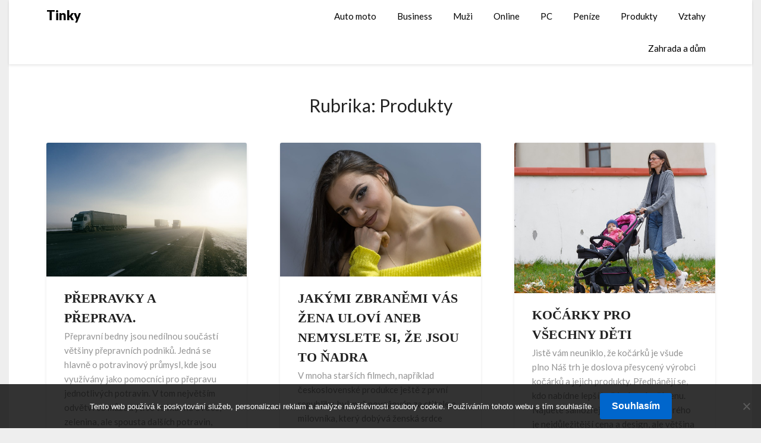

--- FILE ---
content_type: text/html; charset=UTF-8
request_url: https://www.tinky.cz/produkty/page/2/
body_size: 12099
content:
<!doctype html>
<html lang="cs">
<head>
	<meta charset="UTF-8">
	<meta name="viewport" content="width=device-width, initial-scale=1">
	<link rel="profile" href="http://gmpg.org/xfn/11">
	<meta name='robots' content='index, follow, max-image-preview:large, max-snippet:-1, max-video-preview:-1' />

	<!-- This site is optimized with the Yoast SEO plugin v26.7 - https://yoast.com/wordpress/plugins/seo/ -->
	<title>Produkty | Strana 2 z 5 | Tinky</title>
	<link rel="canonical" href="https://www.tinky.cz/produkty/page/2/" />
	<link rel="prev" href="https://www.tinky.cz/produkty/" />
	<link rel="next" href="https://www.tinky.cz/produkty/page/3/" />
	<meta property="og:locale" content="cs_CZ" />
	<meta property="og:type" content="article" />
	<meta property="og:title" content="Produkty | Strana 2 z 5 | Tinky" />
	<meta property="og:url" content="https://www.tinky.cz/produkty/" />
	<meta property="og:site_name" content="Tinky" />
	<meta name="twitter:card" content="summary_large_image" />
	<!-- / Yoast SEO plugin. -->


<link rel='dns-prefetch' href='//fonts.googleapis.com' />
<style id='wp-img-auto-sizes-contain-inline-css' type='text/css'>
img:is([sizes=auto i],[sizes^="auto," i]){contain-intrinsic-size:3000px 1500px}
/*# sourceURL=wp-img-auto-sizes-contain-inline-css */
</style>
<style id='wp-block-library-inline-css' type='text/css'>
:root{--wp-block-synced-color:#7a00df;--wp-block-synced-color--rgb:122,0,223;--wp-bound-block-color:var(--wp-block-synced-color);--wp-editor-canvas-background:#ddd;--wp-admin-theme-color:#007cba;--wp-admin-theme-color--rgb:0,124,186;--wp-admin-theme-color-darker-10:#006ba1;--wp-admin-theme-color-darker-10--rgb:0,107,160.5;--wp-admin-theme-color-darker-20:#005a87;--wp-admin-theme-color-darker-20--rgb:0,90,135;--wp-admin-border-width-focus:2px}@media (min-resolution:192dpi){:root{--wp-admin-border-width-focus:1.5px}}.wp-element-button{cursor:pointer}:root .has-very-light-gray-background-color{background-color:#eee}:root .has-very-dark-gray-background-color{background-color:#313131}:root .has-very-light-gray-color{color:#eee}:root .has-very-dark-gray-color{color:#313131}:root .has-vivid-green-cyan-to-vivid-cyan-blue-gradient-background{background:linear-gradient(135deg,#00d084,#0693e3)}:root .has-purple-crush-gradient-background{background:linear-gradient(135deg,#34e2e4,#4721fb 50%,#ab1dfe)}:root .has-hazy-dawn-gradient-background{background:linear-gradient(135deg,#faaca8,#dad0ec)}:root .has-subdued-olive-gradient-background{background:linear-gradient(135deg,#fafae1,#67a671)}:root .has-atomic-cream-gradient-background{background:linear-gradient(135deg,#fdd79a,#004a59)}:root .has-nightshade-gradient-background{background:linear-gradient(135deg,#330968,#31cdcf)}:root .has-midnight-gradient-background{background:linear-gradient(135deg,#020381,#2874fc)}:root{--wp--preset--font-size--normal:16px;--wp--preset--font-size--huge:42px}.has-regular-font-size{font-size:1em}.has-larger-font-size{font-size:2.625em}.has-normal-font-size{font-size:var(--wp--preset--font-size--normal)}.has-huge-font-size{font-size:var(--wp--preset--font-size--huge)}.has-text-align-center{text-align:center}.has-text-align-left{text-align:left}.has-text-align-right{text-align:right}.has-fit-text{white-space:nowrap!important}#end-resizable-editor-section{display:none}.aligncenter{clear:both}.items-justified-left{justify-content:flex-start}.items-justified-center{justify-content:center}.items-justified-right{justify-content:flex-end}.items-justified-space-between{justify-content:space-between}.screen-reader-text{border:0;clip-path:inset(50%);height:1px;margin:-1px;overflow:hidden;padding:0;position:absolute;width:1px;word-wrap:normal!important}.screen-reader-text:focus{background-color:#ddd;clip-path:none;color:#444;display:block;font-size:1em;height:auto;left:5px;line-height:normal;padding:15px 23px 14px;text-decoration:none;top:5px;width:auto;z-index:100000}html :where(.has-border-color){border-style:solid}html :where([style*=border-top-color]){border-top-style:solid}html :where([style*=border-right-color]){border-right-style:solid}html :where([style*=border-bottom-color]){border-bottom-style:solid}html :where([style*=border-left-color]){border-left-style:solid}html :where([style*=border-width]){border-style:solid}html :where([style*=border-top-width]){border-top-style:solid}html :where([style*=border-right-width]){border-right-style:solid}html :where([style*=border-bottom-width]){border-bottom-style:solid}html :where([style*=border-left-width]){border-left-style:solid}html :where(img[class*=wp-image-]){height:auto;max-width:100%}:where(figure){margin:0 0 1em}html :where(.is-position-sticky){--wp-admin--admin-bar--position-offset:var(--wp-admin--admin-bar--height,0px)}@media screen and (max-width:600px){html :where(.is-position-sticky){--wp-admin--admin-bar--position-offset:0px}}

/*# sourceURL=wp-block-library-inline-css */
</style><style id='global-styles-inline-css' type='text/css'>
:root{--wp--preset--aspect-ratio--square: 1;--wp--preset--aspect-ratio--4-3: 4/3;--wp--preset--aspect-ratio--3-4: 3/4;--wp--preset--aspect-ratio--3-2: 3/2;--wp--preset--aspect-ratio--2-3: 2/3;--wp--preset--aspect-ratio--16-9: 16/9;--wp--preset--aspect-ratio--9-16: 9/16;--wp--preset--color--black: #000000;--wp--preset--color--cyan-bluish-gray: #abb8c3;--wp--preset--color--white: #ffffff;--wp--preset--color--pale-pink: #f78da7;--wp--preset--color--vivid-red: #cf2e2e;--wp--preset--color--luminous-vivid-orange: #ff6900;--wp--preset--color--luminous-vivid-amber: #fcb900;--wp--preset--color--light-green-cyan: #7bdcb5;--wp--preset--color--vivid-green-cyan: #00d084;--wp--preset--color--pale-cyan-blue: #8ed1fc;--wp--preset--color--vivid-cyan-blue: #0693e3;--wp--preset--color--vivid-purple: #9b51e0;--wp--preset--gradient--vivid-cyan-blue-to-vivid-purple: linear-gradient(135deg,rgb(6,147,227) 0%,rgb(155,81,224) 100%);--wp--preset--gradient--light-green-cyan-to-vivid-green-cyan: linear-gradient(135deg,rgb(122,220,180) 0%,rgb(0,208,130) 100%);--wp--preset--gradient--luminous-vivid-amber-to-luminous-vivid-orange: linear-gradient(135deg,rgb(252,185,0) 0%,rgb(255,105,0) 100%);--wp--preset--gradient--luminous-vivid-orange-to-vivid-red: linear-gradient(135deg,rgb(255,105,0) 0%,rgb(207,46,46) 100%);--wp--preset--gradient--very-light-gray-to-cyan-bluish-gray: linear-gradient(135deg,rgb(238,238,238) 0%,rgb(169,184,195) 100%);--wp--preset--gradient--cool-to-warm-spectrum: linear-gradient(135deg,rgb(74,234,220) 0%,rgb(151,120,209) 20%,rgb(207,42,186) 40%,rgb(238,44,130) 60%,rgb(251,105,98) 80%,rgb(254,248,76) 100%);--wp--preset--gradient--blush-light-purple: linear-gradient(135deg,rgb(255,206,236) 0%,rgb(152,150,240) 100%);--wp--preset--gradient--blush-bordeaux: linear-gradient(135deg,rgb(254,205,165) 0%,rgb(254,45,45) 50%,rgb(107,0,62) 100%);--wp--preset--gradient--luminous-dusk: linear-gradient(135deg,rgb(255,203,112) 0%,rgb(199,81,192) 50%,rgb(65,88,208) 100%);--wp--preset--gradient--pale-ocean: linear-gradient(135deg,rgb(255,245,203) 0%,rgb(182,227,212) 50%,rgb(51,167,181) 100%);--wp--preset--gradient--electric-grass: linear-gradient(135deg,rgb(202,248,128) 0%,rgb(113,206,126) 100%);--wp--preset--gradient--midnight: linear-gradient(135deg,rgb(2,3,129) 0%,rgb(40,116,252) 100%);--wp--preset--font-size--small: 13px;--wp--preset--font-size--medium: 20px;--wp--preset--font-size--large: 36px;--wp--preset--font-size--x-large: 42px;--wp--preset--spacing--20: 0.44rem;--wp--preset--spacing--30: 0.67rem;--wp--preset--spacing--40: 1rem;--wp--preset--spacing--50: 1.5rem;--wp--preset--spacing--60: 2.25rem;--wp--preset--spacing--70: 3.38rem;--wp--preset--spacing--80: 5.06rem;--wp--preset--shadow--natural: 6px 6px 9px rgba(0, 0, 0, 0.2);--wp--preset--shadow--deep: 12px 12px 50px rgba(0, 0, 0, 0.4);--wp--preset--shadow--sharp: 6px 6px 0px rgba(0, 0, 0, 0.2);--wp--preset--shadow--outlined: 6px 6px 0px -3px rgb(255, 255, 255), 6px 6px rgb(0, 0, 0);--wp--preset--shadow--crisp: 6px 6px 0px rgb(0, 0, 0);}:where(.is-layout-flex){gap: 0.5em;}:where(.is-layout-grid){gap: 0.5em;}body .is-layout-flex{display: flex;}.is-layout-flex{flex-wrap: wrap;align-items: center;}.is-layout-flex > :is(*, div){margin: 0;}body .is-layout-grid{display: grid;}.is-layout-grid > :is(*, div){margin: 0;}:where(.wp-block-columns.is-layout-flex){gap: 2em;}:where(.wp-block-columns.is-layout-grid){gap: 2em;}:where(.wp-block-post-template.is-layout-flex){gap: 1.25em;}:where(.wp-block-post-template.is-layout-grid){gap: 1.25em;}.has-black-color{color: var(--wp--preset--color--black) !important;}.has-cyan-bluish-gray-color{color: var(--wp--preset--color--cyan-bluish-gray) !important;}.has-white-color{color: var(--wp--preset--color--white) !important;}.has-pale-pink-color{color: var(--wp--preset--color--pale-pink) !important;}.has-vivid-red-color{color: var(--wp--preset--color--vivid-red) !important;}.has-luminous-vivid-orange-color{color: var(--wp--preset--color--luminous-vivid-orange) !important;}.has-luminous-vivid-amber-color{color: var(--wp--preset--color--luminous-vivid-amber) !important;}.has-light-green-cyan-color{color: var(--wp--preset--color--light-green-cyan) !important;}.has-vivid-green-cyan-color{color: var(--wp--preset--color--vivid-green-cyan) !important;}.has-pale-cyan-blue-color{color: var(--wp--preset--color--pale-cyan-blue) !important;}.has-vivid-cyan-blue-color{color: var(--wp--preset--color--vivid-cyan-blue) !important;}.has-vivid-purple-color{color: var(--wp--preset--color--vivid-purple) !important;}.has-black-background-color{background-color: var(--wp--preset--color--black) !important;}.has-cyan-bluish-gray-background-color{background-color: var(--wp--preset--color--cyan-bluish-gray) !important;}.has-white-background-color{background-color: var(--wp--preset--color--white) !important;}.has-pale-pink-background-color{background-color: var(--wp--preset--color--pale-pink) !important;}.has-vivid-red-background-color{background-color: var(--wp--preset--color--vivid-red) !important;}.has-luminous-vivid-orange-background-color{background-color: var(--wp--preset--color--luminous-vivid-orange) !important;}.has-luminous-vivid-amber-background-color{background-color: var(--wp--preset--color--luminous-vivid-amber) !important;}.has-light-green-cyan-background-color{background-color: var(--wp--preset--color--light-green-cyan) !important;}.has-vivid-green-cyan-background-color{background-color: var(--wp--preset--color--vivid-green-cyan) !important;}.has-pale-cyan-blue-background-color{background-color: var(--wp--preset--color--pale-cyan-blue) !important;}.has-vivid-cyan-blue-background-color{background-color: var(--wp--preset--color--vivid-cyan-blue) !important;}.has-vivid-purple-background-color{background-color: var(--wp--preset--color--vivid-purple) !important;}.has-black-border-color{border-color: var(--wp--preset--color--black) !important;}.has-cyan-bluish-gray-border-color{border-color: var(--wp--preset--color--cyan-bluish-gray) !important;}.has-white-border-color{border-color: var(--wp--preset--color--white) !important;}.has-pale-pink-border-color{border-color: var(--wp--preset--color--pale-pink) !important;}.has-vivid-red-border-color{border-color: var(--wp--preset--color--vivid-red) !important;}.has-luminous-vivid-orange-border-color{border-color: var(--wp--preset--color--luminous-vivid-orange) !important;}.has-luminous-vivid-amber-border-color{border-color: var(--wp--preset--color--luminous-vivid-amber) !important;}.has-light-green-cyan-border-color{border-color: var(--wp--preset--color--light-green-cyan) !important;}.has-vivid-green-cyan-border-color{border-color: var(--wp--preset--color--vivid-green-cyan) !important;}.has-pale-cyan-blue-border-color{border-color: var(--wp--preset--color--pale-cyan-blue) !important;}.has-vivid-cyan-blue-border-color{border-color: var(--wp--preset--color--vivid-cyan-blue) !important;}.has-vivid-purple-border-color{border-color: var(--wp--preset--color--vivid-purple) !important;}.has-vivid-cyan-blue-to-vivid-purple-gradient-background{background: var(--wp--preset--gradient--vivid-cyan-blue-to-vivid-purple) !important;}.has-light-green-cyan-to-vivid-green-cyan-gradient-background{background: var(--wp--preset--gradient--light-green-cyan-to-vivid-green-cyan) !important;}.has-luminous-vivid-amber-to-luminous-vivid-orange-gradient-background{background: var(--wp--preset--gradient--luminous-vivid-amber-to-luminous-vivid-orange) !important;}.has-luminous-vivid-orange-to-vivid-red-gradient-background{background: var(--wp--preset--gradient--luminous-vivid-orange-to-vivid-red) !important;}.has-very-light-gray-to-cyan-bluish-gray-gradient-background{background: var(--wp--preset--gradient--very-light-gray-to-cyan-bluish-gray) !important;}.has-cool-to-warm-spectrum-gradient-background{background: var(--wp--preset--gradient--cool-to-warm-spectrum) !important;}.has-blush-light-purple-gradient-background{background: var(--wp--preset--gradient--blush-light-purple) !important;}.has-blush-bordeaux-gradient-background{background: var(--wp--preset--gradient--blush-bordeaux) !important;}.has-luminous-dusk-gradient-background{background: var(--wp--preset--gradient--luminous-dusk) !important;}.has-pale-ocean-gradient-background{background: var(--wp--preset--gradient--pale-ocean) !important;}.has-electric-grass-gradient-background{background: var(--wp--preset--gradient--electric-grass) !important;}.has-midnight-gradient-background{background: var(--wp--preset--gradient--midnight) !important;}.has-small-font-size{font-size: var(--wp--preset--font-size--small) !important;}.has-medium-font-size{font-size: var(--wp--preset--font-size--medium) !important;}.has-large-font-size{font-size: var(--wp--preset--font-size--large) !important;}.has-x-large-font-size{font-size: var(--wp--preset--font-size--x-large) !important;}
/*# sourceURL=global-styles-inline-css */
</style>

<style id='classic-theme-styles-inline-css' type='text/css'>
/*! This file is auto-generated */
.wp-block-button__link{color:#fff;background-color:#32373c;border-radius:9999px;box-shadow:none;text-decoration:none;padding:calc(.667em + 2px) calc(1.333em + 2px);font-size:1.125em}.wp-block-file__button{background:#32373c;color:#fff;text-decoration:none}
/*# sourceURL=/wp-includes/css/classic-themes.min.css */
</style>
<link rel='stylesheet' id='cookie-notice-front-css' href='https://www.tinky.cz/wp-content/plugins/cookie-notice/css/front.min.css?ver=2.5.11' type='text/css' media='all' />
<link rel='stylesheet' id='kk-star-ratings-css' href='https://www.tinky.cz/wp-content/plugins/kk-star-ratings/src/core/public/css/kk-star-ratings.min.css?ver=5.4.10.3' type='text/css' media='all' />
<link rel='stylesheet' id='font-awesome-css' href='https://www.tinky.cz/wp-content/themes/blogrid/css/font-awesome.min.css?ver=6.9' type='text/css' media='all' />
<link rel='stylesheet' id='blogrid-style-css' href='https://www.tinky.cz/wp-content/themes/blogrid/style.css?ver=6.9' type='text/css' media='all' />
<link rel='stylesheet' id='blogrid-google-fonts-css' href='//fonts.googleapis.com/css?family=Lato%3A300%2C400%2C700%2C900&#038;ver=6.9' type='text/css' media='all' />
<script type="text/javascript" src="https://www.tinky.cz/wp-includes/js/jquery/jquery.min.js?ver=3.7.1" id="jquery-core-js"></script>
<script type="text/javascript" src="https://www.tinky.cz/wp-includes/js/jquery/jquery-migrate.min.js?ver=3.4.1" id="jquery-migrate-js"></script>
<link rel="alternate" type="application/ld+json" href="https://www.tinky.cz/produkty/page/2/?format=application/ld+json" title="Structured Descriptor Document (JSON-LD format)"><script type="application/ld+json" data-source="DataFeed:WordPress" data-schema="472-post-Default">{"@context":"https:\/\/schema.org\/","@type":"CollectionPage","@id":"https:\/\/www.tinky.cz\/produkty\/#CollectionPage","headline":"Produkty Category","description":"","url":"https:\/\/www.tinky.cz\/produkty\/","hasPart":[{"@type":"Article","@id":"https:\/\/www.tinky.cz\/prepravky-a-preprava\/","headline":"P\u0159epravky a p\u0159eprava.","url":"https:\/\/www.tinky.cz\/prepravky-a-preprava\/","datePublished":"2024-02-13","dateModified":"2024-03-15","mainEntityOfPage":"https:\/\/www.tinky.cz\/prepravky-a-preprava\/","author":{"@type":"Person","@id":"https:\/\/www.tinky.cz\/author\/#Person","name":"","url":"https:\/\/www.tinky.cz\/author\/","identifier":1,"image":{"@type":"ImageObject","@id":"https:\/\/secure.gravatar.com\/avatar\/0004469d2196026c4aaacbb56e80b8fe204b91e98e8d884732a12310e081011a?s=96&d=mm&r=g","url":"https:\/\/secure.gravatar.com\/avatar\/0004469d2196026c4aaacbb56e80b8fe204b91e98e8d884732a12310e081011a?s=96&d=mm&r=g","height":96,"width":96}},"publisher":{"@type":"Organization","name":"tinky.cz","logo":{"@type":"ImageObject","@id":"\/logo.png","url":"\/logo.png","width":600,"height":60}},"image":{"@type":"ImageObject","@id":"https:\/\/www.tinky.cz\/wp-content\/uploads\/pexels-daniil-ustinov-8360517_1.jpg","url":"https:\/\/www.tinky.cz\/wp-content\/uploads\/pexels-daniil-ustinov-8360517_1.jpg","height":0,"width":0},"keywords":null},{"@type":"Article","@id":"https:\/\/www.tinky.cz\/jakymi-zbranemi-vas-zena-ulovi-aneb-nemyslete-si-ze-jsou-to-nadra\/","headline":"Jak\u00fdmi zbran\u011bmi v\u00e1s \u017eena ulov\u00ed aneb nemyslete si, \u017ee jsou to \u0148adra","url":"https:\/\/www.tinky.cz\/jakymi-zbranemi-vas-zena-ulovi-aneb-nemyslete-si-ze-jsou-to-nadra\/","datePublished":"2023-07-15","dateModified":"2023-07-15","mainEntityOfPage":"https:\/\/www.tinky.cz\/jakymi-zbranemi-vas-zena-ulovi-aneb-nemyslete-si-ze-jsou-to-nadra\/","author":{"@type":"Person","@id":"https:\/\/www.tinky.cz\/author\/#Person","name":"","url":"https:\/\/www.tinky.cz\/author\/","identifier":1,"image":{"@type":"ImageObject","@id":"https:\/\/secure.gravatar.com\/avatar\/0004469d2196026c4aaacbb56e80b8fe204b91e98e8d884732a12310e081011a?s=96&d=mm&r=g","url":"https:\/\/secure.gravatar.com\/avatar\/0004469d2196026c4aaacbb56e80b8fe204b91e98e8d884732a12310e081011a?s=96&d=mm&r=g","height":96,"width":96}},"publisher":{"@type":"Organization","name":"tinky.cz","logo":{"@type":"ImageObject","@id":"\/logo.png","url":"\/logo.png","width":600,"height":60}},"image":{"@type":"ImageObject","@id":"https:\/\/www.tinky.cz\/wp-content\/uploads\/fashion-model-2084853_640.jpg","url":"https:\/\/www.tinky.cz\/wp-content\/uploads\/fashion-model-2084853_640.jpg","height":0,"width":0},"keywords":null},{"@type":"Article","@id":"https:\/\/www.tinky.cz\/kocarky-pro-vsechny-deti\/","headline":"Ko\u010d\u00e1rky pro v\u0161echny d\u011bti","url":"https:\/\/www.tinky.cz\/kocarky-pro-vsechny-deti\/","datePublished":"2023-01-10","dateModified":"2023-05-03","mainEntityOfPage":"https:\/\/www.tinky.cz\/kocarky-pro-vsechny-deti\/","author":{"@type":"Person","@id":"https:\/\/www.tinky.cz\/author\/#Person","name":"","url":"https:\/\/www.tinky.cz\/author\/","identifier":1,"image":{"@type":"ImageObject","@id":"https:\/\/secure.gravatar.com\/avatar\/0004469d2196026c4aaacbb56e80b8fe204b91e98e8d884732a12310e081011a?s=96&d=mm&r=g","url":"https:\/\/secure.gravatar.com\/avatar\/0004469d2196026c4aaacbb56e80b8fe204b91e98e8d884732a12310e081011a?s=96&d=mm&r=g","height":96,"width":96}},"publisher":{"@type":"Organization","name":"tinky.cz","logo":{"@type":"ImageObject","@id":"\/logo.png","url":"\/logo.png","width":600,"height":60}},"image":{"@type":"ImageObject","@id":"https:\/\/www.tinky.cz\/wp-content\/uploads\/mother-7376325_640_10_4.jpg","url":"https:\/\/www.tinky.cz\/wp-content\/uploads\/mother-7376325_640_10_4.jpg","height":0,"width":0},"keywords":null},{"@type":"Article","@id":"https:\/\/www.tinky.cz\/komu-venovat-model-traktoru\/","headline":"Komu v\u011bnovat model traktoru","url":"https:\/\/www.tinky.cz\/komu-venovat-model-traktoru\/","datePublished":"2022-12-26","dateModified":"2023-05-03","mainEntityOfPage":"https:\/\/www.tinky.cz\/komu-venovat-model-traktoru\/","author":{"@type":"Person","@id":"https:\/\/www.tinky.cz\/author\/#Person","name":"","url":"https:\/\/www.tinky.cz\/author\/","identifier":1,"image":{"@type":"ImageObject","@id":"https:\/\/secure.gravatar.com\/avatar\/0004469d2196026c4aaacbb56e80b8fe204b91e98e8d884732a12310e081011a?s=96&d=mm&r=g","url":"https:\/\/secure.gravatar.com\/avatar\/0004469d2196026c4aaacbb56e80b8fe204b91e98e8d884732a12310e081011a?s=96&d=mm&r=g","height":96,"width":96}},"publisher":{"@type":"Organization","name":"tinky.cz","logo":{"@type":"ImageObject","@id":"\/logo.png","url":"\/logo.png","width":600,"height":60}},"image":{"@type":"ImageObject","@id":"https:\/\/www.tinky.cz\/wp-content\/uploads\/tractor-g644c1d66f_640.jpg","url":"https:\/\/www.tinky.cz\/wp-content\/uploads\/tractor-g644c1d66f_640.jpg","height":0,"width":0},"keywords":null},{"@type":"Article","@id":"https:\/\/www.tinky.cz\/jak-se-vam-doma-sedi-na-koberci\/","headline":"Jak se v\u00e1m doma sed\u00ed na koberci","url":"https:\/\/www.tinky.cz\/jak-se-vam-doma-sedi-na-koberci\/","datePublished":"2022-12-26","dateModified":"2024-05-06","mainEntityOfPage":"https:\/\/www.tinky.cz\/jak-se-vam-doma-sedi-na-koberci\/","author":{"@type":"Person","@id":"https:\/\/www.tinky.cz\/author\/#Person","name":"","url":"https:\/\/www.tinky.cz\/author\/","identifier":1,"image":{"@type":"ImageObject","@id":"https:\/\/secure.gravatar.com\/avatar\/0004469d2196026c4aaacbb56e80b8fe204b91e98e8d884732a12310e081011a?s=96&d=mm&r=g","url":"https:\/\/secure.gravatar.com\/avatar\/0004469d2196026c4aaacbb56e80b8fe204b91e98e8d884732a12310e081011a?s=96&d=mm&r=g","height":96,"width":96}},"publisher":{"@type":"Organization","name":"tinky.cz","logo":{"@type":"ImageObject","@id":"\/logo.png","url":"\/logo.png","width":600,"height":60}},"image":{"@type":"ImageObject","@id":"https:\/\/www.tinky.cz\/wp-content\/uploads\/macro-gf3334e0d1_640.jpg","url":"https:\/\/www.tinky.cz\/wp-content\/uploads\/macro-gf3334e0d1_640.jpg","height":0,"width":0},"keywords":null},{"@type":"Article","@id":"https:\/\/www.tinky.cz\/pruzracna-voda\/","headline":"Pr\u016fzra\u010dn\u00e1 voda","url":"https:\/\/www.tinky.cz\/pruzracna-voda\/","datePublished":"2022-12-13","dateModified":"2023-05-03","mainEntityOfPage":"https:\/\/www.tinky.cz\/pruzracna-voda\/","author":{"@type":"Person","@id":"https:\/\/www.tinky.cz\/author\/#Person","name":"","url":"https:\/\/www.tinky.cz\/author\/","identifier":1,"image":{"@type":"ImageObject","@id":"https:\/\/secure.gravatar.com\/avatar\/0004469d2196026c4aaacbb56e80b8fe204b91e98e8d884732a12310e081011a?s=96&d=mm&r=g","url":"https:\/\/secure.gravatar.com\/avatar\/0004469d2196026c4aaacbb56e80b8fe204b91e98e8d884732a12310e081011a?s=96&d=mm&r=g","height":96,"width":96}},"publisher":{"@type":"Organization","name":"tinky.cz","logo":{"@type":"ImageObject","@id":"\/logo.png","url":"\/logo.png","width":600,"height":60}},"image":{"@type":"ImageObject","@id":"https:\/\/www.tinky.cz\/wp-content\/uploads\/pexels-photo-1548774.jpeg","url":"https:\/\/www.tinky.cz\/wp-content\/uploads\/pexels-photo-1548774.jpeg","height":0,"width":0},"keywords":null},{"@type":"Article","@id":"https:\/\/www.tinky.cz\/jaka-rizika-skryva-automatizace-vyroby\/","headline":"Jak\u00e1 rizika skr\u00fdv\u00e1 automatizace v\u00fdroby","url":"https:\/\/www.tinky.cz\/jaka-rizika-skryva-automatizace-vyroby\/","datePublished":"2022-12-13","dateModified":"2023-05-03","mainEntityOfPage":"https:\/\/www.tinky.cz\/jaka-rizika-skryva-automatizace-vyroby\/","author":{"@type":"Person","@id":"https:\/\/www.tinky.cz\/author\/#Person","name":"","url":"https:\/\/www.tinky.cz\/author\/","identifier":1,"image":{"@type":"ImageObject","@id":"https:\/\/secure.gravatar.com\/avatar\/0004469d2196026c4aaacbb56e80b8fe204b91e98e8d884732a12310e081011a?s=96&d=mm&r=g","url":"https:\/\/secure.gravatar.com\/avatar\/0004469d2196026c4aaacbb56e80b8fe204b91e98e8d884732a12310e081011a?s=96&d=mm&r=g","height":96,"width":96}},"publisher":{"@type":"Organization","name":"tinky.cz","logo":{"@type":"ImageObject","@id":"\/logo.png","url":"\/logo.png","width":600,"height":60}},"image":{"@type":"ImageObject","@id":"https:\/\/www.tinky.cz\/wp-content\/uploads\/vyroba2_1.jpg","url":"https:\/\/www.tinky.cz\/wp-content\/uploads\/vyroba2_1.jpg","height":0,"width":0},"keywords":null},{"@type":"Article","@id":"https:\/\/www.tinky.cz\/vytvorte-si-na-tricku-vlastni-potisk\/","headline":"Vytvo\u0159te si na tri\u010dku vlastn\u00ed potisk","url":"https:\/\/www.tinky.cz\/vytvorte-si-na-tricku-vlastni-potisk\/","datePublished":"2022-12-11","dateModified":"2023-05-03","mainEntityOfPage":"https:\/\/www.tinky.cz\/vytvorte-si-na-tricku-vlastni-potisk\/","author":{"@type":"Person","@id":"https:\/\/www.tinky.cz\/author\/#Person","name":"","url":"https:\/\/www.tinky.cz\/author\/","identifier":1,"image":{"@type":"ImageObject","@id":"https:\/\/secure.gravatar.com\/avatar\/0004469d2196026c4aaacbb56e80b8fe204b91e98e8d884732a12310e081011a?s=96&d=mm&r=g","url":"https:\/\/secure.gravatar.com\/avatar\/0004469d2196026c4aaacbb56e80b8fe204b91e98e8d884732a12310e081011a?s=96&d=mm&r=g","height":96,"width":96}},"publisher":{"@type":"Organization","name":"tinky.cz","logo":{"@type":"ImageObject","@id":"\/logo.png","url":"\/logo.png","width":600,"height":60}},"image":{"@type":"ImageObject","@id":"https:\/\/www.tinky.cz\/wp-content\/uploads\/t-shirt-g88809ef17_640.jpg","url":"https:\/\/www.tinky.cz\/wp-content\/uploads\/t-shirt-g88809ef17_640.jpg","height":0,"width":0},"keywords":null},{"@type":"Article","@id":"https:\/\/www.tinky.cz\/s-inzeraty-typu-prodam-viagru-zbystrete-pozornost\/","headline":"S inzer\u00e1ty typu prod\u00e1m Viagru zbyst\u0159ete pozornost","url":"https:\/\/www.tinky.cz\/s-inzeraty-typu-prodam-viagru-zbystrete-pozornost\/","datePublished":"2022-11-27","dateModified":"2023-05-03","mainEntityOfPage":"https:\/\/www.tinky.cz\/s-inzeraty-typu-prodam-viagru-zbystrete-pozornost\/","author":{"@type":"Person","@id":"https:\/\/www.tinky.cz\/author\/#Person","name":"","url":"https:\/\/www.tinky.cz\/author\/","identifier":1,"image":{"@type":"ImageObject","@id":"https:\/\/secure.gravatar.com\/avatar\/0004469d2196026c4aaacbb56e80b8fe204b91e98e8d884732a12310e081011a?s=96&d=mm&r=g","url":"https:\/\/secure.gravatar.com\/avatar\/0004469d2196026c4aaacbb56e80b8fe204b91e98e8d884732a12310e081011a?s=96&d=mm&r=g","height":96,"width":96}},"publisher":{"@type":"Organization","name":"tinky.cz","logo":{"@type":"ImageObject","@id":"\/logo.png","url":"\/logo.png","width":600,"height":60}},"image":{"@type":"ImageObject","@id":"https:\/\/www.tinky.cz\/wp-content\/uploads\/blue-g74150c1c0_640.jpg","url":"https:\/\/www.tinky.cz\/wp-content\/uploads\/blue-g74150c1c0_640.jpg","height":0,"width":0},"keywords":null},{"@type":"Article","@id":"https:\/\/www.tinky.cz\/krasny-altan\/","headline":"Kr\u00e1sn\u00fd alt\u00e1n","url":"https:\/\/www.tinky.cz\/krasny-altan\/","datePublished":"2022-11-15","dateModified":"2023-12-20","mainEntityOfPage":"https:\/\/www.tinky.cz\/krasny-altan\/","author":{"@type":"Person","@id":"https:\/\/www.tinky.cz\/author\/#Person","name":"","url":"https:\/\/www.tinky.cz\/author\/","identifier":1,"image":{"@type":"ImageObject","@id":"https:\/\/secure.gravatar.com\/avatar\/0004469d2196026c4aaacbb56e80b8fe204b91e98e8d884732a12310e081011a?s=96&d=mm&r=g","url":"https:\/\/secure.gravatar.com\/avatar\/0004469d2196026c4aaacbb56e80b8fe204b91e98e8d884732a12310e081011a?s=96&d=mm&r=g","height":96,"width":96}},"publisher":{"@type":"Organization","name":"tinky.cz","logo":{"@type":"ImageObject","@id":"\/logo.png","url":"\/logo.png","width":600,"height":60}},"image":{"@type":"ImageObject","@id":"https:\/\/www.tinky.cz\/wp-content\/uploads\/sunset-6237959_960_720.jpg","url":"https:\/\/www.tinky.cz\/wp-content\/uploads\/sunset-6237959_960_720.jpg","height":0,"width":0},"keywords":null}]}</script>
<link rel="icon" type="image/png" href="/wp-content/uploads/fbrfg/favicon-96x96.png" sizes="96x96" />
<link rel="icon" type="image/svg+xml" href="/wp-content/uploads/fbrfg/favicon.svg" />
<link rel="shortcut icon" href="/wp-content/uploads/fbrfg/favicon.ico" />
<link rel="apple-touch-icon" sizes="180x180" href="/wp-content/uploads/fbrfg/apple-touch-icon.png" />
<link rel="manifest" href="/wp-content/uploads/fbrfg/site.webmanifest" />
		<style type="text/css">
		body, .site, .swidgets-wrap h3, .post-data-text { background: ; }
		.site-title a, .site-description { color: ; }
		.sheader { background-color:  !important; }
		.main-navigation ul li a, .main-navigation ul li .sub-arrow, .super-menu .toggle-mobile-menu,.toggle-mobile-menu:before, .mobile-menu-active .smenu-hide { color: ; }
		#smobile-menu.show .main-navigation ul ul.children.active, #smobile-menu.show .main-navigation ul ul.sub-menu.active, #smobile-menu.show .main-navigation ul li, .smenu-hide.toggle-mobile-menu.menu-toggle, #smobile-menu.show .main-navigation ul li, .primary-menu ul li ul.children li, .primary-menu ul li ul.sub-menu li, .primary-menu .pmenu, .super-menu { border-color: ; border-bottom-color: ; }
		#secondary .widget h3, #secondary .widget h3 a, #secondary .widget h4, #secondary .widget h1, #secondary .widget h2, #secondary .widget h5, #secondary .widget h6, #secondary .widget h4 a { color: ; }
		#secondary .widget a, #secondary a, #secondary .widget li a , #secondary span.sub-arrow{ color: ; }
		#secondary, #secondary .widget, #secondary .widget p, #secondary .widget li, .widget time.rpwe-time.published { color: ; }
		#secondary .swidgets-wrap, #secondary .widget ul li, .featured-sidebar .search-field { border-color: ; }
		.site-info, .footer-column-three input.search-submit, .footer-column-three p, .footer-column-three li, .footer-column-three td, .footer-column-three th, .footer-column-three caption { color: ; }
		.footer-column-three h3, .footer-column-three h4, .footer-column-three h5, .footer-column-three h6, .footer-column-three h1, .footer-column-three h2, .footer-column-three h4, .footer-column-three h3 a { color: ; }
		.footer-column-three a, .footer-column-three li a, .footer-column-three .widget a, .footer-column-three .sub-arrow { color: ; }
		.footer-column-three h3:after { background: ; }
		.site-info, .widget ul li, .footer-column-three input.search-field, .footer-column-three input.search-submit { border-color: ; }
		.site-footer { background-color: ; }
		.content-wrapper h2.entry-title a, .content-wrapper h2.entry-title a:hover, .content-wrapper h2.entry-title a:active, .content-wrapper h2.entry-title a:focus, .archive .page-header h1, .blogposts-list h2 a, .blogposts-list h2 a:hover, .blogposts-list h2 a:active, .search-results h1.page-title { color: ; }
		.blogposts-list .post-data-text, .blogposts-list .post-data-text a, .content-wrapper .post-data-text *{ color: ; }
		.blogposts-list p { color: ; }
		.page-numbers li a, .blogposts-list .blogpost-button { background: ; }
		.page-numbers li a, .blogposts-list .blogpost-button, span.page-numbers.dots, .page-numbers.current, .page-numbers li a:hover { color: ; }
		.archive .page-header h1, .search-results h1.page-title, .blogposts-list.fbox, span.page-numbers.dots, .page-numbers li a, .page-numbers.current { border-color: ; }
		.blogposts-list .post-data-divider { background: ; }
		.page .comments-area .comment-author, .page .comments-area .comment-author a, .page .comments-area .comments-title, .page .content-area h1, .page .content-area h2, .page .content-area h3, .page .content-area h4, .page .content-area h5, .page .content-area h6, .page .content-area th, .single  .comments-area .comment-author, .single .comments-area .comment-author a, .single .comments-area .comments-title, .single .content-area h1, .single .content-area h2, .single .content-area h3, .single .content-area h4, .single .content-area h5, .single .content-area h6, .single .content-area th, .search-no-results h1, .error404 h1 { color: ; }
		.single .post-data-text, .page .post-data-text, .page .post-data-text a, .single .post-data-text a, .comments-area .comment-meta .comment-metadata a, .single .post-data-text * { color: ; }
		.page .content-area p, .page article, .page .content-area table, .page .content-area dd, .page .content-area dt, .page .content-area address, .page .content-area .entry-content, .page .content-area li, .page .content-area ol, .single .content-area p, .single article, .single .content-area table, .single .content-area dd, .single .content-area dt, .single .content-area address, .single .entry-content, .single .content-area li, .single .content-area ol, .search-no-results .page-content p { color: ; }
		.single .entry-content a, .page .entry-content a, .comment-content a, .comments-area .reply a, .logged-in-as a, .comments-area .comment-respond a { color: ; }
		.comments-area p.form-submit input { background: ; }
		.error404 .page-content p, .error404 input.search-submit, .search-no-results input.search-submit { color: ; }
		.page .comments-area, .page article.fbox, .page article tr, .page .comments-area ol.comment-list ol.children li, .page .comments-area ol.comment-list .comment, .single .comments-area, .single article.fbox, .single article tr, .comments-area ol.comment-list ol.children li, .comments-area ol.comment-list .comment, .error404 main#main, .error404 .search-form label, .search-no-results .search-form label, .error404 input.search-submit, .search-no-results input.search-submit, .error404 main#main, .search-no-results section.fbox.no-results.not-found{ border-color: ; }
		.single .post-data-divider, .page .post-data-divider { background: ; }
		.single .comments-area p.form-submit input, .page .comments-area p.form-submit input { color: ; }
		.bottom-header-wrapper { padding-top: px; }
		.bottom-header-wrapper { padding-bottom: px; }
		.bottom-header-wrapper { background: ; }
		.bottom-header-wrapper *{ color: ; }
		.header-widget a, .header-widget li a, .header-widget i.fa { color: ; }
		.header-widget, .header-widget p, .header-widget li, .header-widget .textwidget { color: ; }
		.header-widget .widget-title, .header-widget h1, .header-widget h3, .header-widget h2, .header-widget h4, .header-widget h5, .header-widget h6{ color: ; }
		.header-widget.swidgets-wrap, .header-widget ul li, .header-widget .search-field { border-color: ; }
		.bottom-header-title, .bottom-header-paragraph{ color: ; }

		#secondary .widget-title-lines:after, #secondary .widget-title-lines:before { background: ; }


		.header-widgets-wrapper .swidgets-wrap{ background: ; }
		.top-nav-wrapper, .primary-menu .pmenu, .super-menu, #smobile-menu, .primary-menu ul li ul.children, .primary-menu ul li ul.sub-menu { background-color: ; }
		#secondary .widget li, #secondary input.search-field, #secondary div#calendar_wrap, #secondary .tagcloud, #secondary .textwidget{ background: ; }
		#secondary .swidget { border-color: ; }
		.archive article.fbox, .search-results article.fbox, .blog article.fbox { background: ; }


		.comments-area, .single article.fbox, .page article.fbox { background: ; }
		</style>
				<style type="text/css">


	.site-title a,
		.site-description,
		.logofont {
			color: #000000;
		}

	
		https://www.tinky.cz/wp-content/themes/blogrid/img/bg-img.jpg"
				.site-title a,
		.site-description {
			color: #000000;
		}
				</style>
				<style type="text/css" id="wp-custom-css">
			.site {
	max-width: 1250px;
	margin: 0 auto;
	background-color: #fff;
}
body {
	background-color: #eee;
}
.entry-meta, #secondary {
	display: none;
}
.featured-content {
	width: 100%;
}
.fbox {
	padding-top: 0;
}
h1.entry-title, h2.entry-title, h2.entry-title a:hover, h2.entry-title a:active {
	font-family: Verdana;
	text-transform: uppercase;
}
.single .entry-title {
	text-align: left;
}		</style>
		</head>

<body class="archive paged category category-produkty category-5 paged-2 category-paged-2 wp-theme-blogrid cookies-not-set hfeed header-image">
<a class="skip-link screen-reader-text" href="#primary">Skip to content</a>

	<div id="page" class="site">

		<header id="masthead" class="sheader site-header clearfix">
			<nav id="primary-site-navigation" class="primary-menu main-navigation clearfix">

				<a href="#" id="pull" class="smenu-hide toggle-mobile-menu menu-toggle" aria-controls="secondary-menu" aria-expanded="false">Menu</a>
				<div class="top-nav-wrapper">
					<div class="content-wrap">
						<div class="logo-container"> 

													<a class="logofont" href="https://www.tinky.cz/" rel="home">Tinky</a>
									</div>
				<div class="center-main-menu">
					<div class="menu-prvnimenu-container"><ul id="primary-menu" class="pmenu"><li id="menu-item-445" class="menu-item menu-item-type-taxonomy menu-item-object-category menu-item-445"><a href="https://www.tinky.cz/auto-moto/">Auto moto</a></li>
<li id="menu-item-446" class="menu-item menu-item-type-taxonomy menu-item-object-category menu-item-446"><a href="https://www.tinky.cz/business/">Business</a></li>
<li id="menu-item-447" class="menu-item menu-item-type-taxonomy menu-item-object-category menu-item-447"><a href="https://www.tinky.cz/muzi/">Muži</a></li>
<li id="menu-item-448" class="menu-item menu-item-type-taxonomy menu-item-object-category menu-item-448"><a href="https://www.tinky.cz/online/">Online</a></li>
<li id="menu-item-449" class="menu-item menu-item-type-taxonomy menu-item-object-category menu-item-449"><a href="https://www.tinky.cz/pc/">PC</a></li>
<li id="menu-item-450" class="menu-item menu-item-type-taxonomy menu-item-object-category menu-item-450"><a href="https://www.tinky.cz/penize/">Peníze</a></li>
<li id="menu-item-451" class="menu-item menu-item-type-taxonomy menu-item-object-category current-menu-item menu-item-451"><a href="https://www.tinky.cz/produkty/" aria-current="page">Produkty</a></li>
<li id="menu-item-452" class="menu-item menu-item-type-taxonomy menu-item-object-category menu-item-452"><a href="https://www.tinky.cz/vztahy/">Vztahy</a></li>
<li id="menu-item-453" class="menu-item menu-item-type-taxonomy menu-item-object-category menu-item-453"><a href="https://www.tinky.cz/zahrada-a-dum/">Zahrada a dům</a></li>
</ul></div>					</div>
				</div>
			</div>
		</nav>

		<div class="super-menu clearfix">
			<div class="super-menu-inner">
				

									<a class="logofont" href="https://www.tinky.cz/" rel="home">Tinky</a>
						<a href="#" id="pull" class="toggle-mobile-menu menu-toggle" aria-controls="secondary-menu" aria-expanded="false"></a>
	</div>
</div>
<div id="mobile-menu-overlay"></div>
</header>

	
<div class="content-wrap">


	<!-- Upper widgets -->
	<div class="header-widgets-wrapper">
		
	
</div>

</div>

<div id="content" class="site-content clearfix">
	<div class="content-wrap">

	<div id="primary" class="featured-content content-area fullwidth-area-blog">
		<main id="main" class="site-main all-blog-articles">

		
			<header class="fbox page-header">
				<h1 class="page-title">Rubrika: <span>Produkty</span></h1>			</header><!-- .page-header -->

			
<article id="post-485" class="posts-entry fbox blogposts-list post-485 post type-post status-publish format-standard has-post-thumbnail hentry category-produkty">
		<div class="featured-img-box">
		<a href="https://www.tinky.cz/prepravky-a-preprava/" class="featured-thumbnail" rel="bookmark">
			<img width="1" height="1" src="https://www.tinky.cz/wp-content/uploads/pexels-daniil-ustinov-8360517_1.jpg" class="attachment-medium_large size-medium_large wp-post-image" alt="" decoding="async" /> 
		</a>
		<div class="content-wrapper">
		<header class="entry-header">
			<h2 class="entry-title"><a href="https://www.tinky.cz/prepravky-a-preprava/" rel="bookmark">Přepravky a přeprava.</a></h2>			<div class="entry-meta">
				<div class="blog-data-wrapper">
					<div class="post-data-divider"></div>
					<div class="post-data-positioning">
						<div class="post-data-text">
							<span class="posted-on">Posted on <a href="https://www.tinky.cz/prepravky-a-preprava/" rel="bookmark"><time class="entry-date published" datetime="2024-02-13T12:44:43+01:00">13. 2. 2024</time><time class="updated" datetime="2024-03-15T17:08:04+01:00">15. 3. 2024</time></a></span><span class="byline"> </span>						</div>
					</div>
				</div>
			</div><!-- .entry-meta -->
					</header><!-- .entry-header -->

		<div class="entry-content">
			<p>Přepravní bedny jsou nedílnou součástí většiny přepravních podniků. Jedná se hlavně o potravinový průmysl, kde jsou využívány jako pomocníci pro přepravu jednotlivých potravin. V tom největším odvětví co může být. Je to hlavně ovoce, zelenina, ale spousta dalších potravin, jako konzervy, těstoviny, drogérie a další věci. Nebudeme si je jmenovat, protože bychom se nikam nedostali&#8230;.</p>

			</div><!-- .entry-content -->

		</div>
		</div>
	</article><!-- #post-485 -->

<article id="post-752" class="posts-entry fbox blogposts-list post-752 post type-post status-publish format-standard has-post-thumbnail hentry category-produkty">
		<div class="featured-img-box">
		<a href="https://www.tinky.cz/jakymi-zbranemi-vas-zena-ulovi-aneb-nemyslete-si-ze-jsou-to-nadra/" class="featured-thumbnail" rel="bookmark">
			<img width="1" height="1" src="https://www.tinky.cz/wp-content/uploads/fashion-model-2084853_640.jpg" class="attachment-medium_large size-medium_large wp-post-image" alt="" decoding="async" /> 
		</a>
		<div class="content-wrapper">
		<header class="entry-header">
			<h2 class="entry-title"><a href="https://www.tinky.cz/jakymi-zbranemi-vas-zena-ulovi-aneb-nemyslete-si-ze-jsou-to-nadra/" rel="bookmark">Jakými zbraněmi vás žena uloví aneb nemyslete si, že jsou to ňadra</a></h2>			<div class="entry-meta">
				<div class="blog-data-wrapper">
					<div class="post-data-divider"></div>
					<div class="post-data-positioning">
						<div class="post-data-text">
							<span class="posted-on">Posted on <a href="https://www.tinky.cz/jakymi-zbranemi-vas-zena-ulovi-aneb-nemyslete-si-ze-jsou-to-nadra/" rel="bookmark"><time class="entry-date published updated" datetime="2023-07-15T10:41:17+02:00">15. 7. 2023</time></a></span><span class="byline"> </span>						</div>
					</div>
				</div>
			</div><!-- .entry-meta -->
					</header><!-- .entry-header -->

		<div class="entry-content">
			<p>V mnoha starších filmech, například československé produkce ještě z první republiky, byl muž považován za ctitele a milovníka, který dobývá ženská srdce svým šarmem, dovedností, fyzickou i psychickou odolností a aktivitou. Tento model je vžitý a přenáší se na další generace, ovšem ve skutečnosti je to docela jinak. Právě v jednom z těch filmů (s&#8230;</p>

			</div><!-- .entry-content -->

		</div>
		</div>
	</article><!-- #post-752 -->

<article id="post-412" class="posts-entry fbox blogposts-list post-412 post type-post status-publish format-standard has-post-thumbnail hentry category-produkty">
		<div class="featured-img-box">
		<a href="https://www.tinky.cz/kocarky-pro-vsechny-deti/" class="featured-thumbnail" rel="bookmark">
			<img width="1" height="1" src="https://www.tinky.cz/wp-content/uploads/mother-7376325_640_10_4.jpg" class="attachment-medium_large size-medium_large wp-post-image" alt="" decoding="async" /> 
		</a>
		<div class="content-wrapper">
		<header class="entry-header">
			<h2 class="entry-title"><a href="https://www.tinky.cz/kocarky-pro-vsechny-deti/" rel="bookmark">Kočárky pro všechny děti</a></h2>			<div class="entry-meta">
				<div class="blog-data-wrapper">
					<div class="post-data-divider"></div>
					<div class="post-data-positioning">
						<div class="post-data-text">
							<span class="posted-on">Posted on <a href="https://www.tinky.cz/kocarky-pro-vsechny-deti/" rel="bookmark"><time class="entry-date published" datetime="2023-01-10T12:29:42+01:00">10. 1. 2023</time><time class="updated" datetime="2023-05-03T15:03:07+02:00">3. 5. 2023</time></a></span><span class="byline"> </span>						</div>
					</div>
				</div>
			</div><!-- .entry-meta -->
					</header><!-- .entry-header -->

		<div class="entry-content">
			<p>Jistě vám neuniklo, že kočárků je všude plno Náš trh je doslova přesycený výrobci kočárků a jejich produkty. Předhánějí se, kdo nabídne lepší kočárek za lepší cenu. Najdete samozřejmě i výrobce, u kterého je nejdůležitější cena a design, ale většina rodičů chce kočárek, který bude stát přiměřeně jejich finančním možnostem. Málokdo si může dnes dovolit&#8230;</p>

			</div><!-- .entry-content -->

		</div>
		</div>
	</article><!-- #post-412 -->

<article id="post-404" class="posts-entry fbox blogposts-list post-404 post type-post status-publish format-standard has-post-thumbnail hentry category-produkty">
		<div class="featured-img-box">
		<a href="https://www.tinky.cz/komu-venovat-model-traktoru/" class="featured-thumbnail" rel="bookmark">
			<img width="1" height="1" src="https://www.tinky.cz/wp-content/uploads/tractor-g644c1d66f_640.jpg" class="attachment-medium_large size-medium_large wp-post-image" alt="" decoding="async" loading="lazy" /> 
		</a>
		<div class="content-wrapper">
		<header class="entry-header">
			<h2 class="entry-title"><a href="https://www.tinky.cz/komu-venovat-model-traktoru/" rel="bookmark">Komu věnovat model traktoru</a></h2>			<div class="entry-meta">
				<div class="blog-data-wrapper">
					<div class="post-data-divider"></div>
					<div class="post-data-positioning">
						<div class="post-data-text">
							<span class="posted-on">Posted on <a href="https://www.tinky.cz/komu-venovat-model-traktoru/" rel="bookmark"><time class="entry-date published" datetime="2022-12-26T11:28:18+01:00">26. 12. 2022</time><time class="updated" datetime="2023-05-03T15:03:03+02:00">3. 5. 2023</time></a></span><span class="byline"> </span>						</div>
					</div>
				</div>
			</div><!-- .entry-meta -->
					</header><!-- .entry-header -->

		<div class="entry-content">
			<p>Traktor je neobyčejný vynález, http://www.zivnostenskelisty.cz/clanky/2855-vynalez-ceskeho-studenta-ohromuje-svet-genialni-napad-umoznuje-rucni-3d-tisk jehož sláva spočívá na značné tažné síle, s níž lze poměrně snadno obdělávat i velké zemědělské plochy. Traktor vám také poslouží i při tažení nepojízdného vozidla například z bahnitého terénu, a může vypomáhat i při likvidaci větrných polomů, kdy vytahuje ze země pahýly znetvořených stromů. S traktorem přichází do styku&#8230;</p>

			</div><!-- .entry-content -->

		</div>
		</div>
	</article><!-- #post-404 -->

<article id="post-491" class="posts-entry fbox blogposts-list post-491 post type-post status-publish format-standard has-post-thumbnail hentry category-produkty">
		<div class="featured-img-box">
		<a href="https://www.tinky.cz/jak-se-vam-doma-sedi-na-koberci/" class="featured-thumbnail" rel="bookmark">
			<img width="1" height="1" src="https://www.tinky.cz/wp-content/uploads/macro-gf3334e0d1_640.jpg" class="attachment-medium_large size-medium_large wp-post-image" alt="" decoding="async" loading="lazy" /> 
		</a>
		<div class="content-wrapper">
		<header class="entry-header">
			<h2 class="entry-title"><a href="https://www.tinky.cz/jak-se-vam-doma-sedi-na-koberci/" rel="bookmark">Jak se vám doma sedí na koberci</a></h2>			<div class="entry-meta">
				<div class="blog-data-wrapper">
					<div class="post-data-divider"></div>
					<div class="post-data-positioning">
						<div class="post-data-text">
							<span class="posted-on">Posted on <a href="https://www.tinky.cz/jak-se-vam-doma-sedi-na-koberci/" rel="bookmark"><time class="entry-date published" datetime="2022-12-26T10:44:06+01:00">26. 12. 2022</time><time class="updated" datetime="2024-05-06T10:11:02+02:00">6. 5. 2024</time></a></span><span class="byline"> </span>						</div>
					</div>
				</div>
			</div><!-- .entry-meta -->
					</header><!-- .entry-header -->

		<div class="entry-content">
			<p>Také alespoň občas, nebo dokonce pravidelně usedáte na koberec, abyste tu relaxovali, provozovali zábavnou činnost nebo pracovali? Někteří lidé si tu připadají více svobodní a nezávislí a mají také větší přehled o tom, co se děje kolem nich. Jestliže si na zemi rozloží pracovní stůl s dokumenty, s notebookem a s dalšími věcmi, je to&#8230;</p>

			</div><!-- .entry-content -->

		</div>
		</div>
	</article><!-- #post-491 -->

<article id="post-398" class="posts-entry fbox blogposts-list post-398 post type-post status-publish format-standard has-post-thumbnail hentry category-produkty">
		<div class="featured-img-box">
		<a href="https://www.tinky.cz/pruzracna-voda/" class="featured-thumbnail" rel="bookmark">
			<img width="1" height="1" src="https://www.tinky.cz/wp-content/uploads/pexels-photo-1548774.jpeg" class="attachment-medium_large size-medium_large wp-post-image" alt="" decoding="async" loading="lazy" /> 
		</a>
		<div class="content-wrapper">
		<header class="entry-header">
			<h2 class="entry-title"><a href="https://www.tinky.cz/pruzracna-voda/" rel="bookmark">Průzračná voda</a></h2>			<div class="entry-meta">
				<div class="blog-data-wrapper">
					<div class="post-data-divider"></div>
					<div class="post-data-positioning">
						<div class="post-data-text">
							<span class="posted-on">Posted on <a href="https://www.tinky.cz/pruzracna-voda/" rel="bookmark"><time class="entry-date published" datetime="2022-12-13T13:05:20+01:00">13. 12. 2022</time><time class="updated" datetime="2023-05-03T15:02:59+02:00">3. 5. 2023</time></a></span><span class="byline"> </span>						</div>
					</div>
				</div>
			</div><!-- .entry-meta -->
					</header><!-- .entry-header -->

		<div class="entry-content">
			<p>Sami víte, jakými prostředky takové vody dosáhnout a jistě je i vás vodička naprosto bez závad. Jistě také máte a používáte různé pomocníky. Například metlu, abyste vyhnali děti alespoň k večeři. Je tedy jasné i těm, kteří bazén nemají, že je třeba skutečně vodu hlídat a měřit. Například její pH. Voda se dá upravovat, a&#8230;</p>

			</div><!-- .entry-content -->

		</div>
		</div>
	</article><!-- #post-398 -->

<article id="post-396" class="posts-entry fbox blogposts-list post-396 post type-post status-publish format-standard has-post-thumbnail hentry category-produkty">
		<div class="featured-img-box">
		<a href="https://www.tinky.cz/jaka-rizika-skryva-automatizace-vyroby/" class="featured-thumbnail" rel="bookmark">
			<img width="1" height="1" src="https://www.tinky.cz/wp-content/uploads/vyroba2_1.jpg" class="attachment-medium_large size-medium_large wp-post-image" alt="" decoding="async" loading="lazy" /> 
		</a>
		<div class="content-wrapper">
		<header class="entry-header">
			<h2 class="entry-title"><a href="https://www.tinky.cz/jaka-rizika-skryva-automatizace-vyroby/" rel="bookmark">Jaká rizika skrývá automatizace výroby</a></h2>			<div class="entry-meta">
				<div class="blog-data-wrapper">
					<div class="post-data-divider"></div>
					<div class="post-data-positioning">
						<div class="post-data-text">
							<span class="posted-on">Posted on <a href="https://www.tinky.cz/jaka-rizika-skryva-automatizace-vyroby/" rel="bookmark"><time class="entry-date published" datetime="2022-12-13T12:44:46+01:00">13. 12. 2022</time><time class="updated" datetime="2023-05-03T15:02:58+02:00">3. 5. 2023</time></a></span><span class="byline"> </span>						</div>
					</div>
				</div>
			</div><!-- .entry-meta -->
					</header><!-- .entry-header -->

		<div class="entry-content">
			<p>Trendem v dnešním světě je svěřovat stále více a více práce automaticky pracujícím strojům. Tím se nám značně usnadní život, neboť se budeme moci soustředit skutečně jen na to, co naši pozornost skutečně vyžaduje. To platí i ve firemním světě. Ve stále více firmách probíhá neustálá automatizace výroby. Ta se týká především procesů, které dříve&#8230;</p>

			</div><!-- .entry-content -->

		</div>
		</div>
	</article><!-- #post-396 -->

<article id="post-266" class="posts-entry fbox blogposts-list post-266 post type-post status-publish format-standard has-post-thumbnail hentry category-produkty">
		<div class="featured-img-box">
		<a href="https://www.tinky.cz/vytvorte-si-na-tricku-vlastni-potisk/" class="featured-thumbnail" rel="bookmark">
			<img width="1" height="1" src="https://www.tinky.cz/wp-content/uploads/t-shirt-g88809ef17_640.jpg" class="attachment-medium_large size-medium_large wp-post-image" alt="" decoding="async" loading="lazy" /> 
		</a>
		<div class="content-wrapper">
		<header class="entry-header">
			<h2 class="entry-title"><a href="https://www.tinky.cz/vytvorte-si-na-tricku-vlastni-potisk/" rel="bookmark">Vytvořte si na tričku vlastní potisk</a></h2>			<div class="entry-meta">
				<div class="blog-data-wrapper">
					<div class="post-data-divider"></div>
					<div class="post-data-positioning">
						<div class="post-data-text">
							<span class="posted-on">Posted on <a href="https://www.tinky.cz/vytvorte-si-na-tricku-vlastni-potisk/" rel="bookmark"><time class="entry-date published" datetime="2022-12-11T12:26:59+01:00">11. 12. 2022</time><time class="updated" datetime="2023-05-03T14:59:32+02:00">3. 5. 2023</time></a></span><span class="byline"> </span>						</div>
					</div>
				</div>
			</div><!-- .entry-meta -->
					</header><!-- .entry-header -->

		<div class="entry-content">
			<p>Triček s potiskem je v internetovém prodeji nabízeno tolik, že z toho jde hlava kolem. Stovky a tisíce různých nápadů, které byste mohli na sebe navléknout a vyjít do ulic. Toto je však pouze pustá teorie, protože rozhodně ne každý takový model se hodí do společnosti, do zaměstnání, na výlet nebo do obchodu. Mnoho nápisů&#8230;</p>

			</div><!-- .entry-content -->

		</div>
		</div>
	</article><!-- #post-266 -->

<article id="post-386" class="posts-entry fbox blogposts-list post-386 post type-post status-publish format-standard has-post-thumbnail hentry category-produkty">
		<div class="featured-img-box">
		<a href="https://www.tinky.cz/s-inzeraty-typu-prodam-viagru-zbystrete-pozornost/" class="featured-thumbnail" rel="bookmark">
			<img width="1" height="1" src="https://www.tinky.cz/wp-content/uploads/blue-g74150c1c0_640.jpg" class="attachment-medium_large size-medium_large wp-post-image" alt="" decoding="async" loading="lazy" /> 
		</a>
		<div class="content-wrapper">
		<header class="entry-header">
			<h2 class="entry-title"><a href="https://www.tinky.cz/s-inzeraty-typu-prodam-viagru-zbystrete-pozornost/" rel="bookmark">S inzeráty typu prodám Viagru zbystřete pozornost</a></h2>			<div class="entry-meta">
				<div class="blog-data-wrapper">
					<div class="post-data-divider"></div>
					<div class="post-data-positioning">
						<div class="post-data-text">
							<span class="posted-on">Posted on <a href="https://www.tinky.cz/s-inzeraty-typu-prodam-viagru-zbystrete-pozornost/" rel="bookmark"><time class="entry-date published" datetime="2022-11-27T12:06:52+01:00">27. 11. 2022</time><time class="updated" datetime="2023-05-03T15:02:52+02:00">3. 5. 2023</time></a></span><span class="byline"> </span>						</div>
					</div>
				</div>
			</div><!-- .entry-meta -->
					</header><!-- .entry-header -->

		<div class="entry-content">
			<p>Někteří lidé jsou neuvěřitelně naivní a naletí podvodníkům i v takových situacích, kdy byste si řekli, že to snad ani není reálné. Týká se to i prodeje různých léčivých přípravků a potravinových doplňků a mezi nimi neschází ani Viagra. Jestliže někdo někde uveřejní inzerci typu prodám Viagru, buďte ostražití a dávejte si velký pozor, protože&#8230;</p>

			</div><!-- .entry-content -->

		</div>
		</div>
	</article><!-- #post-386 -->

<article id="post-472" class="posts-entry fbox blogposts-list post-472 post type-post status-publish format-standard has-post-thumbnail hentry category-produkty">
		<div class="featured-img-box">
		<a href="https://www.tinky.cz/krasny-altan/" class="featured-thumbnail" rel="bookmark">
			<img width="1" height="1" src="https://www.tinky.cz/wp-content/uploads/sunset-6237959_960_720.jpg" class="attachment-medium_large size-medium_large wp-post-image" alt="" decoding="async" loading="lazy" /> 
		</a>
		<div class="content-wrapper">
		<header class="entry-header">
			<h2 class="entry-title"><a href="https://www.tinky.cz/krasny-altan/" rel="bookmark">Krásný altán</a></h2>			<div class="entry-meta">
				<div class="blog-data-wrapper">
					<div class="post-data-divider"></div>
					<div class="post-data-positioning">
						<div class="post-data-text">
							<span class="posted-on">Posted on <a href="https://www.tinky.cz/krasny-altan/" rel="bookmark"><time class="entry-date published" datetime="2022-11-15T12:07:09+01:00">15. 11. 2022</time><time class="updated" datetime="2023-12-20T14:36:52+01:00">20. 12. 2023</time></a></span><span class="byline"> </span>						</div>
					</div>
				</div>
			</div><!-- .entry-meta -->
					</header><!-- .entry-header -->

		<div class="entry-content">
			<p>Vždycky jsem to chtěla mít na zahradě pěkné. Jenomže jsem stále nevěděla, jak udělat něco, abych měla něco lepší, než mají ostatní. Nerada jsem měla věci, co jsem fádní a už dost okoukané. Vždycky jsem chtěla na zahradě v létě taky na jaře, ale taky na podzim trávit opravdu hodně času, protože mám opravdu ráda&#8230;</p>

			</div><!-- .entry-content -->

		</div>
		</div>
	</article><!-- #post-472 -->
<div class="text-center pag-wrapper"><ul class='page-numbers'>
	<li><a class="prev page-numbers" href="https://www.tinky.cz/produkty/page/1/">Previous</a></li>
	<li><a class="page-numbers" href="https://www.tinky.cz/produkty/page/1/">1</a></li>
	<li><span aria-current="page" class="page-numbers current">2</span></li>
	<li><a class="page-numbers" href="https://www.tinky.cz/produkty/page/3/">3</a></li>
	<li><a class="page-numbers" href="https://www.tinky.cz/produkty/page/4/">4</a></li>
	<li><a class="page-numbers" href="https://www.tinky.cz/produkty/page/5/">5</a></li>
	<li><a class="next page-numbers" href="https://www.tinky.cz/produkty/page/3/">Next</a></li>
</ul>
</div>
		</main><!-- #main -->
	</div><!-- #primary -->

</div>
</div><!-- #content -->

<footer id="colophon" class="site-footer clearfix">

	<div class="content-wrap">
		
			
			
		</div>

		<div class="site-info">
			&copy;2026 Tinky							<!-- Delete below lines to remove copyright from footer -->
				<span class="footer-info-right">
					 | Powered by <a href="https://superbthemes.com/" rel="nofollow noopener">SuperbThemes</a>
				</span>
				<!-- Delete above lines to remove copyright from footer -->
		</div><!-- .site-info -->
	</div>



</footer><!-- #colophon -->
</div><!-- #page -->

<div id="smobile-menu" class="mobile-only"></div>
<div id="mobile-menu-overlay"></div>

<script type="speculationrules">
{"prefetch":[{"source":"document","where":{"and":[{"href_matches":"/*"},{"not":{"href_matches":["/wp-*.php","/wp-admin/*","/wp-content/uploads/*","/wp-content/*","/wp-content/plugins/*","/wp-content/themes/blogrid/*","/*\\?(.+)"]}},{"not":{"selector_matches":"a[rel~=\"nofollow\"]"}},{"not":{"selector_matches":".no-prefetch, .no-prefetch a"}}]},"eagerness":"conservative"}]}
</script>
<script type="text/javascript" id="cookie-notice-front-js-before">
/* <![CDATA[ */
var cnArgs = {"ajaxUrl":"https:\/\/www.tinky.cz\/wp-admin\/admin-ajax.php","nonce":"cfd4cc76da","hideEffect":"fade","position":"bottom","onScroll":true,"onScrollOffset":250,"onClick":false,"cookieName":"cookie_notice_accepted","cookieTime":2592000,"cookieTimeRejected":2592000,"globalCookie":false,"redirection":false,"cache":true,"revokeCookies":false,"revokeCookiesOpt":"automatic"};

//# sourceURL=cookie-notice-front-js-before
/* ]]> */
</script>
<script type="text/javascript" src="https://www.tinky.cz/wp-content/plugins/cookie-notice/js/front.min.js?ver=2.5.11" id="cookie-notice-front-js"></script>
<script type="text/javascript" id="kk-star-ratings-js-extra">
/* <![CDATA[ */
var kk_star_ratings = {"action":"kk-star-ratings","endpoint":"https://www.tinky.cz/wp-admin/admin-ajax.php","nonce":"8c9ba4ae1e"};
//# sourceURL=kk-star-ratings-js-extra
/* ]]> */
</script>
<script type="text/javascript" src="https://www.tinky.cz/wp-content/plugins/kk-star-ratings/src/core/public/js/kk-star-ratings.min.js?ver=5.4.10.3" id="kk-star-ratings-js"></script>
<script type="text/javascript" src="https://www.tinky.cz/wp-content/themes/blogrid/js/navigation.js?ver=20170823" id="blogrid-navigation-js"></script>
<script type="text/javascript" src="https://www.tinky.cz/wp-content/themes/blogrid/js/skip-link-focus-fix.js?ver=20170823" id="blogrid-skip-link-focus-fix-js"></script>
<script type="text/javascript" src="https://www.tinky.cz/wp-content/themes/blogrid/js/jquery.flexslider.js?ver=20150423" id="blogrid-flexslider-js"></script>
<script type="text/javascript" src="https://www.tinky.cz/wp-content/themes/blogrid/js/script.js?ver=20160720" id="blogrid-script-js"></script>
<script type="text/javascript" src="https://www.tinky.cz/wp-content/themes/blogrid/js/accessibility.js?ver=20160720" id="blogrid-accessibility-js"></script>

		<!-- Cookie Notice plugin v2.5.11 by Hu-manity.co https://hu-manity.co/ -->
		<div id="cookie-notice" role="dialog" class="cookie-notice-hidden cookie-revoke-hidden cn-position-bottom" aria-label="Cookie Notice" style="background-color: rgba(0,0,0,0.8);"><div class="cookie-notice-container" style="color: #fff"><span id="cn-notice-text" class="cn-text-container">Tento web používá k poskytování služeb, personalizaci reklam a analýze návštěvnosti soubory cookie. Používáním tohoto webu s tím souhlasíte.</span><span id="cn-notice-buttons" class="cn-buttons-container"><button id="cn-accept-cookie" data-cookie-set="accept" class="cn-set-cookie cn-button cn-button-custom button" aria-label="Souhlasím">Souhlasím</button></span><button type="button" id="cn-close-notice" data-cookie-set="accept" class="cn-close-icon" aria-label="No"></button></div>
			
		</div>
		<!-- / Cookie Notice plugin --></body>
</html>
